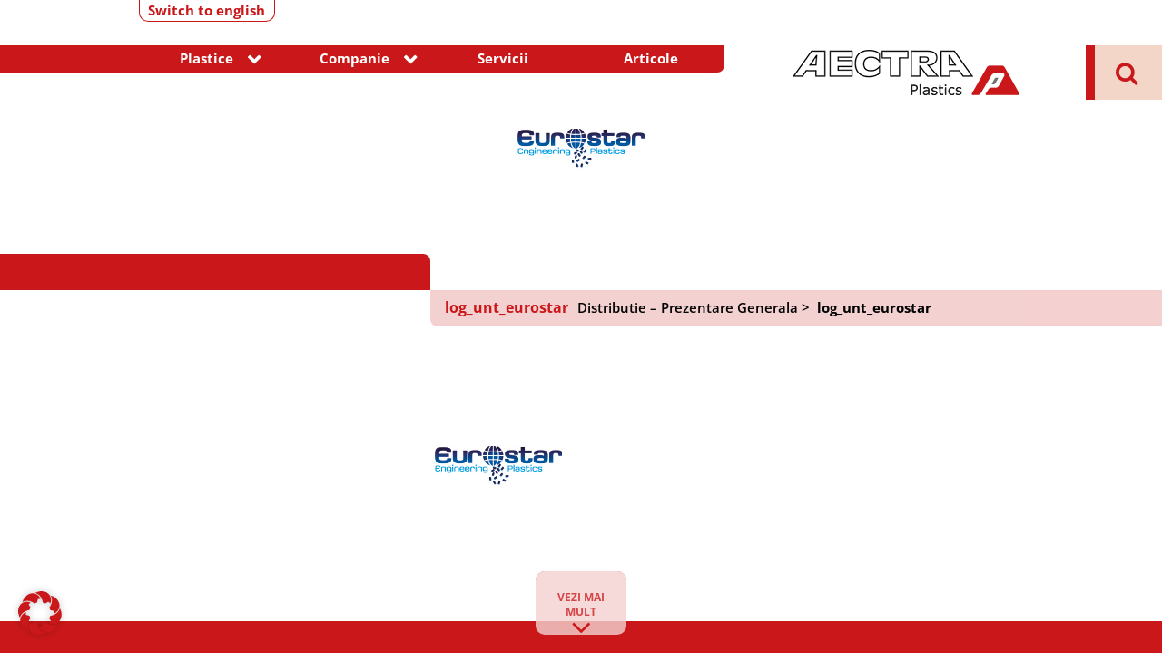

--- FILE ---
content_type: text/plain
request_url: https://www.google-analytics.com/j/collect?v=1&_v=j102&aip=1&a=10942811&t=pageview&_s=1&dl=https%3A%2F%2Fwww.aectra-plastics.ro%2Fdistributie-prezentare-generala%2Flog_unt_eurostar%2F&ul=en-us%40posix&dt=log_unt_eurostar%20%E2%80%93%20Aectra%20Plastics%20RO&sr=1280x720&vp=1280x720&_u=YEBAAEABAAAAACAAI~&jid=1406435305&gjid=481869727&cid=99301491.1769240387&tid=UA-72948935-5&_gid=672484759.1769240387&_r=1&_slc=1&gtm=45He61m0h1n815GDW4C2v79208026za200zd79208026&gcd=13l3l3l3l1l1&dma=0&tag_exp=103116026~103200004~104527907~104528501~104684208~104684211~105391253~115616985~115938466~115938468~116185181~116185182~116682876~117041587&z=673340655
body_size: -452
content:
2,cG-FN61H8BY0P